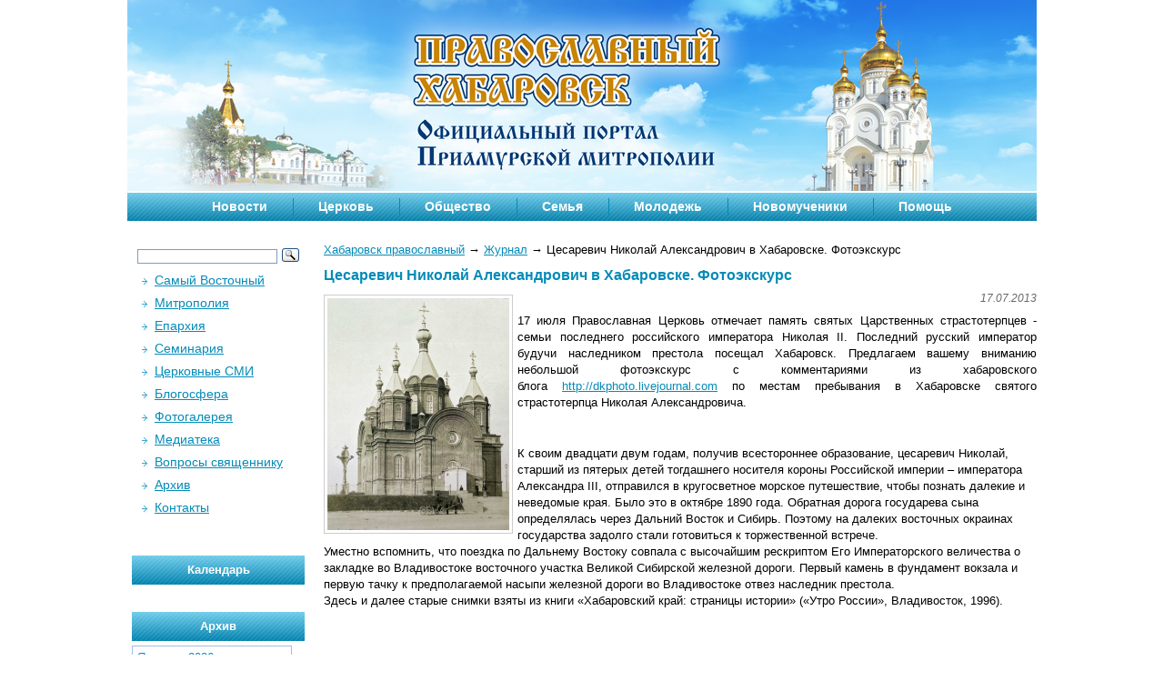

--- FILE ---
content_type: text/html; charset=UTF-8
request_url: http://pravkhabarovsk.ru/blog/tsesarevich-nikolajj-aleksandrovich-v-khabarovske-fotoekskurs/
body_size: 16907
content:
<!--
-->
<!DOCTYPE html PUBLIC "-//W3C//DTD XHTML 1.0 Strict//EN" "http://www.w3.org/TR/xhtml1/DTD/xhtml1-strict.dtd">
<html xmlns="http://www.w3.org/1999/xhtml" xml:lang="ru" lang="ru">
<head>
	<title>Хабаровск Православный | Цесаревич Николай Александрович в Хабаровске. Фотоэкскурс</title>
	<meta property="og:image" content="http://pravostok.ru/upload/information_system_1/3/1/9/item_31960/small_information_items_31960.jpg" /><link rel="image_src" href="http://pravostok.ru/upload/information_system_1/3/1/9/item_31960/small_information_items_31960.jpg" /><meta property="og:description" content="17 июля Православная Церковь отмечает память святых Царственных страстотерпцев - семьи последнего российского императора Николая II. Последний русский император будучи наследником престола посещал Хабаровск. Предлагаем вашему вниманию небольшой фотоэкскурс по местам пребывания в Хабаровске святого страстотерпца Николая Александровича." /><meta name="description" content="17 июля Православная Церковь отмечает память святых Царственных страстотерпцев - семьи последнего российского императора Николая II. Последний русский император будучи наследником престола посещал Хабаровск. Предлагаем вашему вниманию небольшой фотоэкскурс по местам пребывания в Хабаровске святого страстотерпца Николая Александровича."></meta>	<meta name="keywords" content="Журнал: Цесаревич Николай Александрович в Хабаровске. Фотоэкскурс"></meta>
	<meta content="text/html; charset=UTF-8" http-equiv="Content-Type"></meta>
	<link rel="alternate" type="application/rss+xml" title="RSS Feed" href="/blog/rss/" />

	<link rel="stylesheet" href="/tem/css/style.css" type="text/css" /><!--  media="screen, projection" -->
	<script type="text/javascript" src="//vk.com/js/api/openapi.js?105"></script>

	
	
<script type="text/javascript">
  VK.init({apiId: 2936953, onlyWidgets: true});
</script>
</head>

<body>


<div id="wrapper">

	<div id="header">
		
		<div id="top_menu">
        <ul>
	<li class="first">
		<a href="/blog/tag/news/" title="Новости">Новости</a>
		<ul>
			<li class="first"><a href="/blog/tag/announcements/" title="Анонсы">Анонсы</a></li>
			<li><a href="/blog/tag/patriarch/" title="Патриарх">Патриарх</a></li>
			<li><a href="/blog/tag/holy-synod/" title="Священный Синод">Священный Синод</a></li>
			<li><a href="/blog/tag/inter-council-presence/" title="Межсоборное присутствие">Межсоборное присутствие</a></li>
			<li><a href="/blog/tag/archdiocese/" title="Митрополия">Митрополия</a></li>
			<li><a href="/blog/tag/metropolitan/" title="Митрополит">Митрополит</a></li>
			<li><a href="/blog/tag/khabarovskaya-eparchia/" title="Хабаровская епархия">Хабаровская епархия</a></li>
			<li><a href="/blog/tag/amur-eparchia/" title="Амурская епархия">Амурская епархия</a></li>
			<li><a href="/blog/tag/nikolaevsk-vikarianstvo/" title="Николаевское викариатство">Николаевское викариатство</a></li>
			<li><a href="/blog/tag/comments/" title="Комментарии">Комментарии</a></li>
		</ul>
	</li>
	<li>
		<a href="/blog/tag/church/" title="Церковь">Церковь</a>
		<ul>
			<li class="first"><a href="/blog/tag/gospel/" title="Над Евангелием">Над Евангелием</a></li>
			<li><a href="/blog/tag/theology/" title="Богословие">Богословие</a></li>
			<li><a href="/blog/tag/history/" title="Церковная история">Церковная история</a></li>
			<li><a href="/blog/tag/mission/" title="Миссия">Миссия</a></li>
			<li><a href="/blog/tag/kateheo/" title="Миссия">Катехизация</a></li>
			<li><a href="/blog/tag/holy/" title="Святыни">Святыни</a></li>
			<li><a href="/blog/tag/inter-council-presence/" title="Межсоборное присутствие">Межсоборное присутствие</a></li>
		</ul>
	</li>
	<li>
		<a href="/blog/tag/society/" title="Общество">Общество</a>
		<ul>
			<li class="first"><a href="/blog/tag/media/" title="СМИ">СМИ и Интернет</a></li>
			<li><a href="/blog/tag/modern/" title="Современная жизнь">Современная жизнь</a></li>
			<li><a href="/blog/tag/education/" title="Образование">Образование</a></li>
			<li><a href="/blog/tag/psychology/" title="Психология">Психология</a></li>
			<li><a href="/blog/tag/patriotism/" title="Патриотизм">Патриотизм</a></li>
<li><a href="/blog/tag/army/" title="Армия">Армия</a></li>
			<li><a href="/blog/tag/law-and-order/" title="Правопорядок">Правопорядок</a></li>
			<li><a href="/blog/tag/sport/" title="Спорт">Спорт</a></li>
			<li><a href="/blog/tag/culture/" title="Культура">Культура</a></li>
			<li><a href="/blog/tag/religions-and-faiths/" title="Религии и конфессии">Религии и конфессии</a></li>
		</ul>
	</li>
	<li>
		<a href="/blog/tag/family/" title="Семья">Семья</a>
		<ul>
			<li class="first"><a href="/blog/tag/before-marriage/" title="До брака">До брака</a></li>
			<li><a href="/blog/tag/newlyweds/" title="Молодожены">Молодожены</a></li>
			<li><a href="/blog/tag/pregnancy-and-childbirth/" title="Беременность и роды">Беременность и роды</a></li>
			<li><a href="/blog/tag/bringing-up-children/" title="Воспитание детей">Воспитание детей</a></li>
			<li><a href="/blog/tag/abortion-and-demography/" title="Аборты и демография">Аборты и демография</a></li>
		</ul>
	</li>
	<li>
		<a href="/blog/tag/junior/" title="Молодежь">Молодежь</a>
		<ul>
			<li class="first"><a href="/blog/tag/awkward-age/" title="Переходный возраст">Переходный возраст</a></li>
			<li><a href="/blog/tag/subcultures/" title="Субкультуры">Субкультуры</a></li>
			<li><a href="/blog/tag/students/" title="Студенчество">Студенчество</a></li>
		</ul>
	</li>
	<li>
		<a href="/eparchy/saints/newmartyr/" title="Новомученики земли Хабаровской">Новомученики</a>
		<!--<a href="/blog/tag/individual/" title="Человек">Человек</a>
		<ul>
			<li class="first"><a href="/blog/tag/faith/" title="Вера">Вера</a></li>
			<li><a href="/blog/tag/grief-and-illness/" title="Скорби и болезни">Скорби и болезни</a></li>
			<li><a href="/blog/tag/memory/" title="Память">Память</a></li>
			<li><a href="/blog/tag/heroes/" title="Герои веры">Герои веры</a></li>
		</ul>-->
	</li>
	<li>
		<a href="/blog/tag/help/" title="Помощь">Помощь</a>
		<ul>
			<li class="first"><a href="/blog/tag/miloserdie/" title="Милосердие">Милосердие</a></li>
			<li><a href="/blog/tag/for-missia/" title="Миссионеру">Миссионеру</a></li>
			<li><a href="/blog/tag/for-kateheo/" title="Катехизатору">Катехизатору</a></li>
			<li><a href="/blog/tag/projects/" title="Наши проекты">Наши проекты</a></li>
		</ul>
	</li>
</ul>
		</div>       
	</div><!-- #header-->

	<div id="middle">
		<div id="container">
			<div id="content" style="width:auto;">

            	<!-- Центральный блок -->
<div class="patch">
	<a href="/">Хабаровск православный</a>
<span class="path_arrow">→</span>
<a href="/blog/">Журнал</a>
<span class="path_arrow">→</span>
Цесаревич Николай Александрович в Хабаровске. Фотоэкскурс</div>
	<SCRIPT xmlns:php="http://php.net/xsl"><!--
					
					// массив для хранения регулярных выражений для проверки полей
					fieldType = new Array();
					fieldType['minlen'] = 3;
					fieldType['maxlen'] = 55;
					fieldType['reg'] = '^([a-z0-9_]|\\-|\\.)+@(([a-z0-9_]|\\-)+\\.)+[a-z]{2,}\$';
					
				--></SCRIPT>
<h1 xmlns:php="http://php.net/xsl">Цесаревич Николай Александрович в Хабаровске. Фотоэкскурс</h1>
<a href="/upload/information_system_1/3/1/9/item_31960/information_items_31960.jpg" target="_blank"><img align="left" src="/upload/information_system_1/3/1/9/item_31960/small_information_items_31960.jpg" class="img_border" /></a>
<p xmlns:php="http://php.net/xsl" class="date">17.07.2013</p>
<p style="text-align: justify;">17 июля Православная Церковь отмечает память святых Царственных страстотерпцев - семьи последнего российского императора Николая II. Последний русский император будучи наследником престола посещал Хабаровск. Предлагаем вашему вниманию небольшой фотоэкскурс с комментариями из хабаровского блога <a href="http://dkphoto.livejournal.com">http://dkphoto.livejournal.com</a> по местам пребывания в Хабаровске святого страстотерпца Николая Александровича.</p>
<p style="text-align: justify;"><img src="http://pics.livejournal.com/dkphoto/pic/0054xd9q.jpg" alt="" /></p>
<span>К своим двадцати двум годам, получив всестороннее образование, цесаревич Николай, старший из пятерых детей тогдашнего носителя короны Российской империи – императора Александра III, отправился в кругосветное морское путешествие, чтобы познать далекие и неведомые края. Было это в октябре 1890 года. Обратная дорога государева сына определялась через Дальний Восток и Сибирь. Поэтому на далеких восточных окраинах государства задолго стали готовиться к торжественной встрече. </span><br /><span>Уместно вспомнить, что поездка по Дальнему Востоку совпала с высочайшим рескриптом Его Императорского величества о закладке во Владивостоке восточного участка Великой Сибирской железной дороги. Первый камень в фундамент вокзала и первую тачку к предполагаемой насыпи железной дороги во Владивостоке отвез наследник престола. </span><br /><span>Здесь и далее старые снимки взяты из книги «Хабаровский край: страницы истории» («Утро России», Владивосток, 1996). </span><br /><img alt="" /><br /><br />
<p style="text-align: justify;"><img src="http://pics.livejournal.com/dkphoto/pic/0054ypc9.jpg" alt="" /></p>
<span>Свое путешествие до Хабаровска Николай Александрович продолжил по Уссури на пароходе «Вестник» с развивающимся штандартом наследника цесаревича. </span><br /><span>Речная пристань и вся набережная Амура в праздничном убранстве встречала высокого гостя. Здесь собрались все именитые люди города. </span><br />
<p style="text-align: justify;"><img src="http://pics.livejournal.com/dkphoto/pic/0054zyyf.jpg" alt="" /></p>
<span>А вот почти тот же участок набережной, легко узнаваемый по памятнику на Амурском утесе, уже в наши дни. В конце XIX века, как и сейчас, речная пристань располагалась около устья речки Плюснинки. Правда, со второй половины прошлого столетия ее упрятали в трубы, над которыми разбили Уссурийский бульвар. Век назад на этом месте приставали и грузовые суда, сейчас же это прерогатива исключительно пассажирских теплоходов. </span><br />
<p style="text-align: justify;"><img src="http://pics.livejournal.com/dkphoto/pic/005507z3.jpg" alt="" /></p>
<span>Дом-терраса, если верить книге, специально выстроенный у пристани для встречи наследника престола. </span><br />
<p style="text-align: justify;"><img src="http://pics.livejournal.com/dkphoto/pic/00553t2s.jpg" alt="" /></p>
<span>Встреча цесаревича. Цепочка сопок Хехцира вполне узнаваема.</span><br />
<p style="text-align: justify;"><img src="http://pics.livejournal.com/dkphoto/pic/00551rag.jpg" alt="" /></p>
<span>По специальному проезду через богато украшенную триумфальную арку, устроенную на вершине улицы Алексеевской (сейчас она носит имя Шевченко), будущий император въехал в праздничный Хабаровск (здесь изображена вторая арка, стоявшая у дома генерал-губернатора). </span><br /><span>В некоторых источниках эту арку называют триумфальными воротами.</span><br />
<p style="text-align: justify;"><img src="http://pics.livejournal.com/dkphoto/pic/0055299h.jpg" alt="" /></p>
<span>На фотографии фигурирует не дошедший до наших дней магазин В.Ф. Плюснина, в честь выдающегося события украшенный гирляндами и флагами. </span><br /><span>Великого князя встречали хлебом-солью, восторженными криками «Ура!», дорогу устилали цветами. Во время следования экипажей звонили колокола Успенского собора и Иннокентьевской церкви. Город был богато расцвечен. Вечером сияла иллюминация. </span><br />
<p style="text-align: justify;"><img src="http://pics.livejournal.com/dkphoto/pic/00554se9.jpg" alt="" /></p>
<span>Горожане встречают цесаревича. </span><br /><span>Насколько можно судить, здесь изображена северо-западная часть Соборной площади (ныне большая ее часть называется Комсомольской) и часть Алексеевской улицы между Средней горой (сейчас улица Муравьева-Амурского) и речкой Чардымовкой (ныне Амурский бульвар). Тут же вновь можно видеть вторую триумфальную арку. Она, судя по всему, просуществовала недолго. </span><br />
<p style="text-align: justify;"><img src="http://pics.livejournal.com/dkphoto/pic/00555swx.jpg" alt="" /></p>
<span>Вторая арка стояла примерно здесь: в районе перекрестка современной улицы Шевченко и переулка Дьяченко. </span><br />
<p style="text-align: justify;"><img src="http://pics.livejournal.com/dkphoto/pic/005567r0.jpg" alt="" /></p>
<span>А будущий последний император шел приблизительно там же, где и эта девушка в XXI веке.</span><br />
<p style="text-align: justify;"><img src="http://pics.livejournal.com/dkphoto/pic/005572h9.jpg" alt="" /></p>
<span>Также цесаревич присутствовал на параде гарнизона, побывал в артиллерийских мастерских. Здесь запечатлено прохождение войск церемониальным маршем по Соборной площади. Тут же можно видеть первую триумфальную арку, простоявшую около четверти века. </span><br />
<p style="text-align: justify;"><img src="http://pics.livejournal.com/dkphoto/pic/0055863a.jpg" alt="" /></p>
<span>Начало улицы Шевченко. Первая триумфальная арка (со стороны пристани) стояла как раз наверху – там, где улица выходит на Комсомольскую площадь, около увенчанного башенкой здания Амурского речного пароходства. </span><br />
<p style="text-align: justify;"><img src="http://pics.livejournal.com/dkphoto/pic/00559f57.jpg" alt="" /></p>
<span>Прибытие наследника престола в городское училище. </span><br /><span>Как говорят документы, всюду проявлялись забота, теплота и надежда по отношению к сыну российского императора. Преподносили подарки. Великий князь участвовал в благотворительных акциях, жертвовал деньги на просвещение и культуру. За верную службу Отечеству награждал своих подданных золотыми и серебряными медалями, дорогими часами, портсигарами, оружием. </span><br /><span>При знакомстве с городом цесаревич Николай вскользь заметил, что для оживления умственной жизни в Хабаровске следовало бы открыть публичную библиотеку. А летом 1894 года в город пришли 453 книги из домашней библиотеки Его Императорского высочества. Газеты раструбили о благородном поступке августейшего лица. Начало было подхвачено, и на Амур потоком начали поступать книги со всей России. В конце 1894 года открылась Николаевская публичная библиотека. </span><br />
<p style="text-align: justify;"><img src="http://pics.livejournal.com/dkphoto/pic/0055af5p.jpg" alt="" /></p>
<span>Присутствовал будущий император и на торжественном открытии памятника графу Н.Н. Муравьеву-Амурскому, состоявшемся 30 мая 1891 года. </span><br />
<p style="text-align: justify;"><img src="http://pics.livejournal.com/dkphoto/pic/0055b9xp.jpg" alt="" /></p>
<span>Это же место в наши дни. Вероятно, с вершины утеса, находящейся в левой части снимка, Николай Александрович и любовался могучим Амуром, о чем скрупулезно сообщают хроники его визита в Хабаровск.</span><br /><span>Стоит обратить внимание на то, что в XIX столетии основание монумента окружали полевые орудия на лафетах, а сейчас стволы дулами вниз наполовину погружены в землю.</span><br />
<p style="text-align: justify;"><img src="http://pics.livejournal.com/dkphoto/pic/0055c3z2.jpg" alt="" /></p>
<span>Храм Успения Пресвятой Богородицы. Построен он был на Соборной площади в 1886 году. В 1891 году в честь посещения города цесаревичем Николаем к собору был пристроен придел во имя Николая Чудотворца. Кстати, в 1893 году в храме похоронили первого генерал-губернатора Приамурского края А.Н. Корфа. </span><br />
<p style="text-align: justify;"><img src="http://pics.livejournal.com/dkphoto/pic/0055d1aw.jpg" alt="" /></p>
<span>Советские власти не потерпели собор в центре города, и он был разрушен. Но в 2002 году примерно на том же месте возвели новый храм. Хотя преемственность в целом ряде деталей проглядывается, стилистически храмы XIX и XXI столетий являются совершенно разными сооружениями. </span><br />
<p style="text-align: justify;"><img src="http://pics.livejournal.com/dkphoto/pic/0055e9gz.jpg" alt="" /></p>
<span>Здесь можно видеть как триумфальные ворота со стороны пристани, так и старый Успенский собор. Улица в центральной части снимка, это, конечно, Муравьева-Амурского, у кромки спуска к Амуру ее пересекает Алексеевская. Судя по каменному строительству на углу улицы Романовской (ныне Тургенева) и опорам линий электропередачи, фотография была сделана около 1899 года, то есть спустя почти десятилетие после описываемых событий. Пройдет еще три года, и эта часть города преобразится – по обе стороны главной улицы Хабаровска станут расти парадные здания из красного кирпича в стиле русского модерна. </span><br /><span>Снимок, сделан с каланчи полицейской части, когда-то находившейся на месте современного здания управления ДВЖД.</span><br />
<p style="text-align: justify;"><img src="http://pics.livejournal.com/dkphoto/pic/0055fh1e.jpg" alt="" /></p>
<span>Вот они, а на заднем плане можно видеть купола нового Успенского собора. </span><br />
<p style="text-align: justify;"><img src="http://pics.livejournal.com/dkphoto/pic/0055gx42.jpg" alt="" /></p>
<p style="text-align: justify;">Обложка книги «На восток. Путешествие наследника цесаревича», вышедшей в Лейпциге в 1894 году.</p>
<br xmlns:php="http://php.net/xsl" />
<p><img src="/hostcmsfiles/images/tags.gif" align="left" style="margin: 0px 5px -2px 0px" /><a xmlns:php="http://php.net/xsl" href="/blog/tag/history/" class="tag">История</a>, <a xmlns:php="http://php.net/xsl" href="/blog/tag/%D0%A1%D0%B2%D1%8F%D1%82%D1%8B%D0%B5/" class="tag">Святые</a></p>
<div xmlns:php="http://php.net/xsl" style="clear:both"></div>
<div xmlns:php="http://php.net/xsl" class="socialize"><br /><input class="button" type="submit" value="Печать" onclick="print_this()" /><script>
				function print_this(){
				window.print() ;
				}
			</script><br clear="all" /><label style="color: #333333;display:block;">Код для вставки в блоги<br /><textarea onClick="$(this).select();" style="border: 1px solid #EEEEEE;color: #333333;padding: 5px;width: 340px; height:12px;" name="dd_blog" type="text" value=""><div style="border:1px solid #ccc; padding:12px 15px;background-color:#fff; font-family:Verdana, sans-serif;"><table style="border-width:0px;" cellspacing="0" cellpadding="0"><tr><td></td><td><div style="text-align:right"><img src="http://pravostok.ru/tem/images/pravostok_lg.jpg" /></div></td></tr><tr><td valign="top"><a href="http://pravkhabarovsk.ru/blog/tsesarevich-nikolajj-aleksandrovich-v-khabarovske-fotoekskurs/" target="_blank"><img align="left" src="http://pravkhabarovsk.ru/upload/information_system_1/3/1/9/item_31960/small_information_items_31960.jpg" style="border: 1px solid #CCCCCC;margin: 0px 5px 5px 0;padding: 3px;float:left; width:150px;" /></a></td><td><a target="_blank" href="http://pravkhabarovsk.ru/blog/tsesarevich-nikolajj-aleksandrovich-v-khabarovske-fotoekskurs/" style="color: #048BB8;font-size: 16px;font-weight: bold;padding:0px 0 10px 0;display:block;">Цесаревич Николай Александрович в Хабаровске. Фотоэкскурс</a>17 июля Православная Церковь отмечает память святых Царственных страстотерпцев - семьи последнего российского императора Николая II. Последний русский император будучи наследником престола посещал Хабаровск. Предлагаем вашему вниманию небольшой фотоэкскурс по местам пребывания в Хабаровске святого страстотерпца Николая Александровича.</td></tr></table></div></textarea></label></div>
<div xmlns:php="http://php.net/xsl" class="related-posts"><h3>Смотрите также:</h3><p><a href='http://pravkhabarovsk.ru/blog/sestrichestvo-miloserdija-litsa-iz-proshlogo/'>Сестричество милосердия: лица из прошлого </a></p><p><a href='http://pravkhabarovsk.ru/blog/v-gosarkhiv-kraja-peredany-fotografii-rekonstruktsii-odnogo-iz-starejjshikh-khramov-goroda/'>В госархив края переданы фотографии реконструкции одного из старейших храмов города</a></p><p><a href='http://pravkhabarovsk.ru/blog/demon-sovremennosti-samoubijjstvo-lukavo-soblaznjaet-vo-vse-vremena/'>«Демон современности» - самоубийство лукаво соблазняет во все времена</a></p><p><a href='http://pravkhabarovsk.ru/blog/stranitsy-istorii-innokentevskoe-gorodskoe-zhenskoe-uchilishhe/'>Страницы истории: Иннокентьевское городское женское училище</a></p><p><a href='http://pravkhabarovsk.ru/blog/domovye-tserkvi-starogo-khabarovska-svjato-nikolskaja-domovaja-tserkov-v-realnom-uchilishhe/'>Домовые церкви старого Хабаровска: Свято-Никольская домовая церковь в реальном училище</a></p><br /><br /></div>				<!-- .galleries-->
				            	    
			</div><!-- #content-->
			<!-- .galleries-->

		</div><!-- #container-->
<noindex>
		<div class="sidebar" id="sideLeft">
<!--			<form id="search_form" method="get" action="/search/">
        				<input class="input_search" type="text" value="Поиск по сайту..." onfocus="if (this.value == 'Поиск по сайту...') this.value = ''" onblur="if (this.value == '') this.value = 'Поиск по сайту...'" name="text">
			<input class="input_submit" type="submit">
		</form>
-->
<div class="ya-site-form ya-site-form_inited_no" data-bem="{&quot;action&quot;:&quot;http://pravkhabarovsk.ru/search/&quot;,&quot;arrow&quot;:false,&quot;bg&quot;:&quot;transparent&quot;,&quot;fontsize&quot;:12,&quot;fg&quot;:&quot;#000000&quot;,&quot;language&quot;:&quot;ru&quot;,&quot;logo&quot;:&quot;rb&quot;,&quot;publicname&quot;:&quot;Поиск по PravKhabarovsk.ru&quot;,&quot;suggest&quot;:false,&quot;target&quot;:&quot;_self&quot;,&quot;tld&quot;:&quot;ru&quot;,&quot;type&quot;:3,&quot;usebigdictionary&quot;:false,&quot;searchid&quot;:2345993,&quot;input_fg&quot;:&quot;#000000&quot;,&quot;input_bg&quot;:&quot;#ffffff&quot;,&quot;input_fontStyle&quot;:&quot;normal&quot;,&quot;input_fontWeight&quot;:&quot;normal&quot;,&quot;input_placeholder&quot;:&quot;&quot;,&quot;input_placeholderColor&quot;:&quot;#000000&quot;,&quot;input_borderColor&quot;:&quot;#7f9db9&quot;}"><form action="https://yandex.ru/search/site/" method="get" target="_self" accept-charset="utf-8"><input type="hidden" name="searchid" value="2345993"/><input type="hidden" name="l10n" value="ru"/><input type="hidden" name="reqenc" value=""/><input type="search" name="text" value=""/><input type="submit" value="Найти"/></form></div><style type="text/css">.ya-page_js_yes .ya-site-form_inited_no { display: none; }</style><script type="text/javascript">(function(w,d,c){var s=d.createElement('script'),h=d.getElementsByTagName('script')[0],e=d.documentElement;if((' '+e.className+' ').indexOf(' ya-page_js_yes ')===-1){e.className+=' ya-page_js_yes';}s.type='text/javascript';s.async=true;s.charset='utf-8';s.src=(d.location.protocol==='https:'?'https:':'http:')+'//site.yandex.net/v2.0/js/all.js';h.parentNode.insertBefore(s,h);(w[c]||(w[c]=[])).push(function(){Ya.Site.Form.init()})})(window,document,'yandex_site_callbacks');</script> 

			<div id="left_menu">
             <div id="left_menu">
	 <ul>
		 <li><a href="/" title="Самый Восточный">Самый Восточный</a></li>
		 <li><a href="/mitropolija/" title="Митрополия">Митрополия</a> </li>
		 <li><a href="/eparchy/" title="Епархия" onclick = "return expand('ul-eparchy');">Епархия</a> 
			 <ul style="display:none;" id="ul-eparchy" >
				 <li><a href="/eparchy/arkhierejj/" title="Архипастыри">Архипастыри</a></li>
				 <!--<li><a href="/eparchy/pastors/" title="Пастыри">Пастыри</a></li> -->
				 <li><a href="/eparchy/parishes/" title="Обители и Приходы">Обители и Приходы</a></li>
				 <li><a href="/eparchy/map/" title="Карта приходов">Карта приходов</a></li>
				 <li><a href="/eparchy/departments/" title="Отделы и учреждения">Отделы и учреждения</a></li>
				 <li><a href="/eparchy/saints/" title="Святые">Святые и подвижники</a></li>
				 <li><a href="/eparchy/saints/newmartyr/" title="Святые">Новомученики</a></li>
				 <li><a href="/eparchy/saints/postradavshie/" title="Святые">Пострадавшие за Христа</a></li>
				 <li><a href="/eparchy/saints/kanonizatsia/" title="Святые">Комиссия по канонизации</a></li>
				 <li><a href="/eparchy/shrine/" title="Святыни">Святыни</a></li>
				<li><a href="/eparchy/docs/" title="Документы">Документы</a></li>
				<!-- <li><a href="/eparchy/history/" title="История">История</a></li>-->
			 </ul>
		 </li>
                 <li><a href="http://dvseminary.ru/" title="Семинария">Семинария</a> </li>
		 <li><a href="/tserkovnye-smi/" title="Церковные СМИ" onclick = "return expand('ul-smi');">Церковные СМИ</a>
			<ul style="display:none;" id="ul-smi">
				<li><a href="/tserkovnye-smi/gazeta-obraz-i-podobie/" title="Газета «Образ и подобие»">Газета «Образ и подобие»</a></li>
				<li><a href="/tserkovnye-smi/tv-i-radio/" title="ТВ и радио">ТВ и радио</a></li>
			</ul>
		</li>
		<li><a href="http://blogs.pravostok.ru/" title="Блогосфера">Блогосфера</a></li>
		<li><a href="/photogallery/" title="Фотогалерея">Фотогалерея</a></li>
		<li><a href="/mediateka/" title="Медиатека" onclick = "return expand('ul-media');">Медиатека</a>
			<ul style="display:none;" id="ul-media">
				<li><a href="/mediateka/983/" title="Патриархия.Ру">Патриархия.Ру</a></li>
				<li><a href="/mediateka/165/" title="Телестудия Митрополии">Телестудия Митрополии</a></li>
				<li><a href="/mediateka/87/" title="Проповеди">Проповеди</a></li>
				<li><a href="/mediateka/88/" title="Благовест">Благовест</a></li>
				<li><a href="/mediateka/89/" title="Неделя">Неделя</a></li>
				<li><a href="/mediateka/90/" title="Семинария">Семинария</a></li>
				<li><a href="/mediateka/1496/" title="Лекции">Лекции</a></li>
				<li><a href="/mediateka/91/" title="Светские СМИ">Светские СМИ</a></li>
			</ul>	
		</li>
		<li><a href="/questions/" title="Вопросы">Вопросы священнику</a></li>
		<li><a href="/calendar/" title="Архив">Архив</a></li>
		<li><a href="/contact/" title="Контакты">Контакты</a></li>
	</ul>				
</div>
				
			</div>
            
            <div id="date_left" class="site_h_left">
                <h1>Календарь</h1>
        		<div class="item">
                   	                </div>
        	</div>
            
	<div class="site_h_left"> 
	<h1><a href="/calendar">Архив</a></h1>
	<div class="wcalendar"><div class="wcalendar-area"><div class="monthdays-nofloat"><table class="monthtable"><tr><td colspan=7><a class="mmonthname" href="/calendar/2026/1/" title="">Январь</a> - <a class="monthyear" href="/calendar/2026/" title="">2026</a></td></tr><tr><td>пн</td><td>вт</td><td>ср</td><td>чт</td><td>пт</td><td>сб</td><td class="wd7">вс</td></tr><tr><td></td><td></td><td></td><td><a href="/calendar/2026/1/1/" class="weekday wd4" title="">1</a></td><td><a href="/calendar/2026/1/2/" class="weekday wd5" title="">2</a></td><td><a href="/calendar/2026/1/3/" class="weekday wd6" title="">3</a></td><td><a href="/calendar/2026/1/4/" class="weekday wd7" title="">4</a></td></tr><tr><td><a href="/calendar/2026/1/5/" class="weekday wd1" title="">5</a></td><td><a href="/calendar/2026/1/6/" class="weekday wd2" title="">6</a></td><td><a href="/calendar/2026/1/7/" class="weekday wd3 holyday" title="Рождество Христово">7</a></td><td><a href="/calendar/2026/1/8/" class="weekday wd4" title="">8</a></td><td><a href="/calendar/2026/1/9/" class="weekday wd5" title="">9</a></td><td><span class="weekday wd6" title="">10</span></td><td><span class="weekday wd7" title="">11</span></td></tr><tr><td><span class="weekday wd1" title="">12</span></td><td><span class="weekday wd2" title="">13</span></td><td><span class="weekday wd3" title="">14</span></td><td><span class="weekday wd4" title="">15</span></td><td><span class="weekday wd5" title="">16</span></td><td><span class="weekday wd6" title="">17</span></td><td><span class="weekday wd7" title="">18</span></td></tr><tr><td><span class="weekday wd1 holyday" title="Крещение Господне">19</span></td><td><span class="weekday wd2" title="">20</span></td><td><span class="weekday wd3" title="">21</span></td><td><span class="weekday wd4" title="">22</span></td><td><span class="weekday wd5" title="">23</span></td><td><span class="weekday wd6" title="">24</span></td><td><span class="weekday wd7" title="">25</span></td></tr><tr><td><span class="weekday wd1" title="">26</span></td><td><span class="weekday wd2" title="">27</span></td><td><span class="weekday wd3" title="">28</span></td><td><span class="weekday wd4" title="">29</span></td><td><span class="weekday wd5" title="">30</span></td><td><span class="weekday wd6" title="">31</span></td></tr></table></div></div><form id='calendar' action='/calendar/' method='post'><select name="year"><option value="2006">2006</option><option value="2007">2007</option><option value="2008">2008</option><option value="2009">2009</option><option value="2010">2010</option><option value="2011">2011</option><option value="2012">2012</option><option value="2013">2013</option><option value="2014">2014</option><option value="2015">2015</option><option value="2016">2016</option><option value="2017">2017</option><option value="2018">2018</option><option value="2019">2019</option><option value="2020">2020</option><option value="2021">2021</option><option value="2022">2022</option><option value="2023">2023</option><option value="2024">2024</option><option value="2025">2025</option><option value="2026" selected>2026</option></select><select name="month"><option value="1" selected>Январь</option><option value="2">Февраль</option><option value="3">Март</option><option value="4">Апрель</option><option value="5">Май</option><option value="6">Июнь</option><option value="7">Июль</option><option value="8">Август</option><option value="9">Сентябрь</option><option value="10">Октябрь</option><option value="11">Ноябрь</option><option value="12">Декабрь</option></select><input type="hidden" name="mcalendar" value="1" \><button type="submit">&gt;</button></form></div>	</div>
	
			
			<div style="text-align: center;">
					 </div>
		
			
			           <div class="site_h_left">
            	<h1><a href="http://blogs.pravostok.ru/" target="_blank">Последние темы блогов</a></h1>
                <div class="item_teimos"><a href="http://blogs.pravostok.ru/palomnik/2025/12/18/zimnie-ekskursii-dlya-palomnikov/" target="_blank" title="28 декабря – Биробиджанская епархия  3 января – епархиальный Крестный ход                                                        к часовне Виктора-воина. Внимание ! закрываем список 25 декабря !  4-8.01 – Рождество в Приморье. 10 января – вечерняя экскурсия по храмам города «Рождественский вертеп»    18 января – Крещенский сочельник в женском Петропавловском монастыре.  25 января – «Татьянин [&amp;#8230;]"><span>Зимние экскурсии для паломников</span> <small>palomnik</small></a></div>
<div class="item_teimos"><a href="http://blogs.pravostok.ru/palomnik/2025/12/18/idet-zapis-v-poezdki-po-rossii-na-2026-god/" target="_blank" title="Идет запись    в поездки по России : 29.05-11.06 – Псков -Печоры 03- 10.09 – Оптина Пустынь 22-29.09 – Екатеринбург 7-15.10  &amp;#8211; Троице-Сергиева Лавра -Дивеево уже берем жд билеты в Приморье на Рождество с 5 по 8 января &amp;#8211; https://palomnikkhv.livejournal.com/33510.html?utm_source=3userpost И набираем группу в Шанхай с 8 по 16 февраля &amp;#8211; &amp;#8220;От Марко Поло до Иоанна Шанхайского&amp;#8221; [&amp;#8230;]"><span>Идет запись в поездки по России на 2026 год.</span> <small>palomnik</small></a></div>
<div class="item_teimos"><a href="http://blogs.pravostok.ru/palomnik/2025/12/18/zimnij-krestnyj-hod-sostoitsya/" target="_blank" title="3 января 2026 года по благословению митрополита Хабаровского и Приамурского Артемия и при поддержке Пограничного управления из села Казакевичево будет совершен ПЕШИЙ Крестный ход на Большой Уссурийский остров по реке Уссури к часовне мученика воина Виктора. Начало молебна и Крестного хода в 11:00. Для желающих присоединиться к молитвенному шествию в 10:00 будет организован выезд автобуса [&amp;#8230;]"><span>Зимний Крестный ход состоится !</span> <small>palomnik</small></a></div>
<div class="item_teimos"><a href="http://blogs.pravostok.ru/palomnik/2025/10/20/prestolnyj-prazdnik-u-arhangela-mihaila/" target="_blank" title="Дорогие друзья ! Приглашаем совершить поездку на престольный праздник в Петропавловский монастырь ! Выезд в 7.30 от площади Славы. Запись обязательна ! Справки по телефону &amp;#8211; 89145440241"><span>Престольный праздник у Архангела Михаила</span> <small>palomnik</small></a></div>
<div class="item_teimos"><a href="http://blogs.pravostok.ru/palomnik/2025/10/01/zolotoj-oktyabr-v-petropavlovke/" target="_blank" title="Заключительная осенне-сезонная экскурсия в Петропавловский женский монастырь от паломнического центра состоится 4 октября 2025 года. Выезд от площади Славы &amp;#8211; остановка напротив Спасо-Преображенского собора &amp;#8211; в 12.00. Вернемся около 16-17 часов вечера. Ждем всех, кто не успел и не добрался до нас в теплые деньки и торжественно выезжаем любоваться золотой осенью в Хабаровском крае. Следующая [&amp;#8230;]"><span>Золотой октябрь в Петропавловке.</span> <small>palomnik</small></a></div>
<div class="item_teimos"><a href="http://blogs.pravostok.ru/palomnik/2025/06/19/prestolnyj-prazdnik-petropavlovlovskogo-monastyrya/" target="_blank" title="Приглашаем посетить летний престольный праздник нашего женского монастыря, носящего имя двух первоверховных апостолов Петра и Павла ! Выезд с площади Славы в 7.30 в субботу, 12 июля 2025 года. Запись обязательна по телефону 8 914 544 0241"><span>Престольный праздник Петропавловловского монастыря</span> <small>palomnik</small></a></div>
<div class="item_teimos"><a href="http://blogs.pravostok.ru/palomnik/2025/06/18/solovki-v-sentyabre-4-mesta/" target="_blank" title="Добираем паломников в группу от Хабаровска на Соловецкие острова ! Вылет 10 сентября &amp;#8211; самые красивые золотые осенние дни на Русском Севере, возвращаемся 22 сентября. Запись и справки по телефону 89145440241 Программа поездки : https://palomnikkhv.livejournal.com/31348.html"><span>Соловки в сентябре – 4 места !</span> <small>palomnik</small></a></div>
<div class="item_teimos"><a href="http://blogs.pravostok.ru/palomnik/2025/05/23/poezdki-v-petropavlovskij-monastyr-v-mae-i-iyune/" target="_blank" title="Поездки в Петропавловский женский монастырь в мае-июне 2025 года: 31 мая &amp;#8211; выезд в 7.30 &amp;#8211; на службу, возвращаемся примерно в 15 часов. 15 июня &amp;#8211; экскурсия &amp;#8211; выезд в 12.00 с площади Славы 28 июня &amp;#8211; в 7.30/ молебен, Литургия, в дороге рассказ об истории и жизни монастыря. Стоимость &amp;#8211; 2000 рублей. Запись и [&amp;#8230;]"><span>поездки в Петропавловский монастырь в мае и июне</span> <small>palomnik</small></a></div>
<div class="item_teimos"><a href="http://blogs.pravostok.ru/palomnik/2025/05/23/solovki-gruppa-ot-habarovska/" target="_blank" title="Организованная группа от нашего центра была последний раз на Соловецких островах в 2018 году. Попробуем собраться в 2025, юбилейном (10 лет, как на Центр официально зарегистрирован) уже есть желающие, идет запись и набор в группу, приобретаем авиабилеты. Запланированные даты с 10 по 23 сентября 2025 года. Макет программы по ссылке: https://palomnikkhv.livejournal.com/31348.html?utm_source=3userpost Справки по телефону &amp;#8211; [&amp;#8230;]"><span>Соловки – группа от Хабаровска</span> <small>palomnik</small></a></div>
<div class="item_teimos"><a href="http://blogs.pravostok.ru/palomnik/2025/02/20/petropavlovka-na-syrnoj-sedmicze/" target="_blank" title="Начало Великого Поста в этом году отметим двумя поездками в нашу единственную монашескую обитель &amp;#8211; женский Петропавловский монастырь. В Субботу 1 марта мы едем на службу : Масленичная суббота в Петропавловском монастыре. Масленичная, она же мясопустная, она же сырная. Вас ждет субботняя служба Сырной Седьмицы в Петропавловском монастыре. В дороге &amp;#8211; рассказ об истории монастыря [&amp;#8230;]"><span>Петропавловка на Сырной Седьмице</span> <small>palomnik</small></a></div>            </div> 
						
<div style="text-align: center;">
			<a href="/showbanner/?list_id=314426340&banner_id=68"><img border="0"   width=190 src="/upload/banners/banner_1565439247.jpg"></a></div>

            
            <div class="site_h_left">
            	<h1>Облако тегов</h1>
                <div class="claood">
<a href="/blog/tag/%22%D0%92%D0%B5%D1%80%D0%B0%20%D0%B8%20%D0%B4%D0%B5%D0%BB%D0%BE%22/" style="font-size: 9pt">"Вера и дело"</a>
 
<a href="/blog/tag/%22%D0%94%D1%83%D1%88%D0%B0%22/" style="font-size: 9pt">"Душа"</a>
 
<a href="/blog/tag/%22%D0%97%D0%BE%D0%BB%D0%BE%D1%82%D0%BE%D0%B9%20%D0%B2%D0%B8%D1%82%D1%8F%D0%B7%D1%8C%22/" style="font-size: 9pt">"Золотой витязь"</a>
 
<a href="/blog/tag/%22%D0%9B%D0%B0%D0%BD%D0%B4%D1%8B%D1%88%D0%B8%22/" style="font-size: 9pt">"Ландыши"</a>
 
<a href="/blog/tag/%22%D0%9E%D0%B1%D1%80%D0%B0%D0%B7%20%D0%B8%20%D0%BF%D0%BE%D0%B4%D0%BE%D0%B1%D0%B8%D0%B5%22/" style="font-size: 10pt">"Образ и подобие"</a>
 
<a href="/blog/tag/%22%D0%9F%D0%BE%D0%B4%D0%B5%D0%BB%D0%B8%D1%81%D1%8C%20%D0%A0%D0%BE%D0%B6%D0%B4%D0%B5%D1%81%D1%82%D0%B2%D0%BE%D0%BC%22/" style="font-size: 9pt">"Поделись Рождеством"</a>
 
<a href="/blog/tag/%22%D0%9F%D1%80%D0%B0%D0%B2%D0%BE%D1%81%D0%BB%D0%B0%D0%B2%D0%BD%D0%B0%D1%8F%20%D0%B8%D0%BD%D0%B8%D1%86%D0%B8%D0%B0%D1%82%D0%B8%D0%B2%D0%B0%22/" style="font-size: 9pt">"Православная инициатива"</a>
 
<a href="/blog/tag/%22%D0%A0%D0%B0%D0%B4%D0%BE%D1%81%D1%82%D1%8C%20%D0%B2%D0%B5%D1%80%D1%8B%22/" style="font-size: 9pt">"Радость веры"</a>
 
<a href="/blog/tag/%22%D0%A1%D0%B8%D0%BD%D0%B4%D1%80%D0%BE%D0%BC%20%D1%80%D0%B0%D0%B4%D0%BE%D1%81%D1%82%D0%B8%22/" style="font-size: 9pt">"Синдром радости"</a>
 
<a href="/blog/tag/%D0%90%D0%B1%D0%BE%D1%80%D0%B8%D0%B3%D0%B5%D0%BD%D1%8B/" style="font-size: 9pt">Аборигены</a>
 
<a href="/blog/tag/abortion-and-demography/" style="font-size: 10pt">Аборты и демография</a>
 
<a href="/blog/tag/%D0%90%D0%B2%D1%82%D0%BE%D0%BA%D0%B0%D1%82%D0%B0%D1%81%D1%82%D1%80%D0%BE%D1%84%D0%B0/" style="font-size: 9pt">Автокатастрофа</a>
 
<a href="/blog/tag/%D0%90%D0%BA%D1%81%D0%B8%D0%BE%D1%81/" style="font-size: 9pt">Аксиос</a>
 
<a href="/blog/tag/%D0%90%D0%BA%D1%86%D0%B8%D0%B8/" style="font-size: 9pt">Акции</a>
 
<a href="/blog/tag/%D0%90%D0%BA%D1%86%D0%B8%D1%8F/" style="font-size: 9pt">Акция</a>
 
<a href="/blog/tag/%D0%90%D0%BB%D0%BA%D0%BE%D0%B3%D0%BE%D0%BB%D0%B8%D0%B7%D0%BC/" style="font-size: 9pt">Алкоголизм</a>
 
<a href="/blog/tag/amurskaya-eparchia/" style="font-size: 9pt">Амурская епархия</a>
 
<a href="/blog/tag/%D0%90%D0%BC%D1%83%D1%80%D1%81%D0%BA%D0%BE%D0%B5%20%D0%B1%D0%BB%D0%B0%D0%B3%D0%BE%D1%87%D0%B8%D0%BD%D0%B8%D0%B5/" style="font-size: 9pt">Амурское благочиние</a>
 
<a href="/blog/tag/announcements/" style="font-size: 16pt">Анонсы</a>
 
<a href="/blog/tag/army/" style="font-size: 10pt">Армия</a>
 
<a href="/blog/tag/%D0%91%D0%B0%D1%80%D0%B8/" style="font-size: 9pt">Бари</a>
 
<a href="/blog/tag/pregnancy-and-childbirth/" style="font-size: 9pt">Беременность и роды</a>
 
<a href="/blog/tag/%D0%91%D0%BB%D0%B0%D0%B3%D0%BE%D0%B2%D0%B5%D1%81%D1%82/" style="font-size: 9pt">Благовест</a>
 
<a href="/blog/tag/%D0%91%D0%BB%D0%B0%D0%B3%D0%BE%D1%82%D0%B2%D0%BE%D1%80%D0%B8%D1%82%D0%B5%D0%BB%D1%8C%D0%BD%D0%BE%D1%81%D1%82%D1%8C/" style="font-size: 9pt">Благотворительность</a>
 
<a href="/blog/tag/theology/" style="font-size: 10pt">Богословие</a>
 
<a href="/blog/tag/%D0%91%D1%80%D0%B0%D0%BA/" style="font-size: 9pt">Брак</a>
 
<a href="/blog/tag/%D0%92%20%D0%BD%D0%B0%D1%87%D0%B0%D0%BB%D0%B5%20%D0%B1%D1%8B%D0%BB%D0%BE%20%D1%81%D0%BB%D0%BE%D0%B2%D0%BE/" style="font-size: 9pt">В начале было слово</a>
 
<a href="/blog/tag/%D0%92%D0%B5%D0%BB%D0%B8%D0%BA%D0%B8%D0%B9%20%D0%BF%D0%BE%D1%81%D1%82/" style="font-size: 9pt">Великий пост</a>
 
<a href="/blog/tag/faith/" style="font-size: 10pt">Вера</a>
 
<a href="/blog/tag/%D0%92%D0%B8%D0%BA%D0%B0%D1%80%D0%B8%D0%B0%D1%82%D1%81%D1%82%D0%B2%D0%BE/" style="font-size: 9pt">Викариатство</a>
 
<a href="#" id="all_teg">Показать все теги</a>                </div>
            </div>
			
			<div style="text-align: center;">
			</div>

            <br/>

		 
			<a href="http://soborkhv.ru/" target="_blank"><img src="/upload/jsbanners/spks.jpeg"  width="100%"  border="0" title="Спасо-Преображенский кафедральный собор" /></a> 
			<a href="http://eparhia-amur.ru/" target="_blank"><img src="/upload/jsbanners/amure.png"  width="100%"  border="0" title="Амурская епархия" /></a>
			<a href="http://nikolvikar.cerkov.ru/" target="_blank"><img src="/upload/jsbanners/nikolvikar2.jpg"  width="100%"  border="0" title="Николаевское викариатство" /></a>
			<a href="http://петропавловский-монастырь.рф/" target="_blank"><img src="/upload/jsbanners/mone.jpg"  width="100%"  border="0" title="Свято-Петропавловский Женский монастырь" /></a>
<!--			<a href="http://monaha.ru/" target="_blank"><img src="/upload/jsbanners/monaha.png"  width="100%"  border="0" title="Свято-Успенское Хабаровское архиерейское подворье" /></a> -->
			<a href="http://www.sobor-uspenia.ru/" target="_blank"><img src="/upload/jsbanners/uspenie.jpg"  width="100%"  border="0" title="Градо-Хабаровский собор Успения Божией Матери" /></a>
			<a href="http://svt-innokentiy.info/" target="_blank"><img src="/upload/jsbanners/innok.gif"  width="100%"  border="0" title="Храм святителя Иннокентия епископа Иркутского" /></a>
			<a href="http://hr-sobor.ru/" target="_blank"><img src="/upload/jsbanners/hrsobor.png"  width="100%"  border="0" title="Христорождественский собор г. Хабаровска" /></a>
			<a href="http://www.st-elizabeth.ru/" target="_blank"><img src="/upload/jsbanners/elisavet.png"  width="100%"  border="0" title="Храм святой преподобномученицы великой княгини Елисаветы" /></a>
			<a href="http://hramserafim.ru/" target="_blank"><img src="/upload/jsbanners/serafim.png"  width="100%"  border="0" title="Храм Серафима Саровского" /></a>
			<a href="http://pokrov27.info/"><img src="/upload/jsbanners/pokrov.png"  width="100%"  border="0" title="Храм Покрова Пресвятой Богородицы"/></a>
			<a href="http://nekrasovkahram.ru/"><img src="/upload/jsbanners/nekrasovka.jpeg"  width="100%"  border="0" title="Приход блаженной Ксении Петербургской поселка Некрасовка"/></a>
			<a href="http://miloserdiedv.ru/" target="_blank"><img src="/upload/jsbanners/miloserdie.jpg"  width="100%"  border="0" title="Волонтёрское движение при Отделе по церковной благотворительности и социальному служению Хабаровской епархии Русской Православной Церкви Московского Патриархата" /></a>
			<a href="http://blogs.pravostok.ru/palomnik/"><img src="/upload/jsbanners/logo-300x200.jpg" width="100%"  border="0" title="Паломнический центр" /></a>
			<a href="http://prichod.ru/"><img src="http://prichod.ru/our-banners/ban1.png"  width="100%"></a>
			<a href="http://rusclass-khv.ru/" title="Русская Классическая Школа в Хабаровске"><img src="/upload/jsbanners/rks.jpg"  width="100%"></a>

			<br/>
		 		<br />           
		<div class="site_h_left"> 
		<h1>Вконтакте</h1>

		<div style="width:190px;margin:0 auto;">
<!-- VK Widget -->
<div id="vk_groups"></div>
<script type="text/javascript">
VK.Widgets.Group("vk_groups", {mode: 0, width: "190", height: "250", color1: 'FFFFFF', color2: '2B587A', color3: '517DAC'}, 34233240);
</script>
				</div>

				<br />	
<h1>Однокласники</h1>
<div style="width:190px; height:125px;overflow:hidden;margin:0 auto; border-bottom: 1px solid #EB722E;
border-right: 1px solid #EB722E;">				
<div id="ok_group_widget"></div>
<script>
!function (d, id, did, st) {
  var js = d.createElement("script");
  js.src = "http://connect.ok.ru/connect.js";
  js.onload = js.onreadystatechange = function () {
  if (!this.readyState || this.readyState == "loaded" || this.readyState == "complete") {
    if (!this.executed) {
      this.executed = true;
      setTimeout(function () {
        OK.CONNECT.insertGroupWidget(id,did,st);
      }, 0);
    }
  }}
  d.documentElement.appendChild(js);
}(document,"ok_group_widget","52153073729732","{width:190,height:160}");
</script>
</div>				
	<br />

<h1>Telegram</h1>
	<a href="https://t.me/pravkhabarovsk" title="Наша страница в telegram"><img src="/upload/jsbanners/telegram.png"  width="100%"></a>

</div> <br/>

		</div><!-- .sidebar#sideLeft --> 




	</div><!-- #middle-->

	<div id="footer">
		<div class="block">
			<div class="block_head">Основные разделы портала</div>
			<ul class="bottom_menu">
				<li><a href="http://pravostok.ru/">Хабаровская Епархия</a></li>
				<li><a href="http://dvseminary.ru/">Хабаровская духовная семинария</a></li>
				<li><a href="http://blogs.pravostok.ru/">Блогосфера</a></li>
			</ul>
			&copy; Приамурская митрополия Русской Православной Церкви, 2012 - 2026<br/>
			По благословению Митрополита Хабаровского и Приамурского Артемия.<br/>
			При копировании материалов активная ссылка на сайт обязательна.<br/>
		</div>
		<div class="block separator" style="margin: 0 10px;"></div>

		<div class="block separator" style="margin: 0 10px;"></div>
		<div class="block center" style="width: 175px;">Pravostok.ru в социальных сетях



		<div style="padding-left: 20px;">


				<div class="icons">
					<a href="http://vk.com/pravostok"><span class="b-share-icon b-share-icon_vkontakte"/></a>
					<a href="https://www.youtube.com/user/pravostok/videos"><span class="b-share-icon b-share-icon_youtube"/></a>
					<a href="mailto:pravostok-info@yandex.ru"><img src="/tem/images/mail.gif" /></a>
					<a href="/blog/rss/" target="_blank" style="padding-top: 7px;"><img src="/tem/images/block_rss.gif" /></a>
					
				</div>
			</div>
			
	
<div class="yametrika">


<!-- Yandex.Metrika counter -->
<div style="display:none;"><script type="text/javascript">
(function(w, c) {
    (w[c] = w[c] || []).push(function() {
        try {
            w.yaCounter12677362 = new Ya.Metrika({id:12677362, enableAll: true, trackHash:true, webvisor:true});
        }
        catch(e) { }
    });
})(window, "yandex_metrika_callbacks");
</script></div>


<!-- Yandex.Metrika counter от синфо --> <script type="text/javascript"> (function (d, w, c) { (w[c] = w[c] || []).push(function() { try { w.yaCounter31360833 = new Ya.Metrika({ id:31360833, clickmap:true, trackLinks:true, accurateTrackBounce:true }); } catch(e) { } }); var n = d.getElementsByTagName("script")[0], s = d.createElement("script"), f = function () { n.parentNode.insertBefore(s, n); }; s.type = "text/javascript"; s.async = true; s.src = "https://mc.yandex.ru/metrika/watch.js"; if (w.opera == "[object Opera]") { d.addEventListener("DOMContentLoaded", f, false); } else { f(); } })(document, window, "yandex_metrika_callbacks"); </script> <noscript><div><img src="https://mc.yandex.ru/watch/31360833" style="position:absolute; left:-9999px;" alt="" /></div></noscript> <!-- /Yandex.Metrika counter -->

</div>
</div>
	</div><!-- #footer -->
<a href="/" id="logo_ep"></a>
</div><!-- #wrapper --> 

</body>
</html>
<script src="//mc.yandex.ru/metrika/watch.js" type="text/javascript" defer="defer"></script>
<script src="http://ajax.googleapis.com/ajax/libs/jquery/1.6.2/jquery.min.js"></script>
<script type="text/javascript" src="/tem/js/js.js"></script>
<script type="text/javascript" src="/templates/template1/hostcms.js"></script>
<script type="text/javascript" src="/admin/js/ajax.js"></script>
<script type="text/javascript" src="/admin/js/main.js"></script>
<script type="text/javascript" src="/admin/js/JsHttpRequest.js"></script>
<script type="text/javascript" src="/orphus/orphus.js"></script>

<script type="text/javascript">
$(document).ready(function(){
//GA
  var _gaq = _gaq || [];
  _gaq.push(['_setAccount', 'UA-28504426-1']);
  _gaq.push(['_setDomainName', 'pravostok.ru']);
  _gaq.push(['_trackPageview']);

  (function() {
    var ga = document.createElement('script'); ga.type = 'text/javascript'; ga.async = true;
    ga.src = ('https:' == document.location.protocol ? 'https://ssl' : 'http://www') + '.google-analytics.com/ga.js';
    var s = document.getElementsByTagName('script')[0]; s.parentNode.insertBefore(ga, s);
  })();
}); 

$(document).ready(
	function(){
	if (!document.webkitHidden) { 
	  $('#palomnikdv').innerfade({ 
	   animationtype: 'fade', 
	   speed: 'normal', 
	   timeout: 5000, 
	   containerheight: '130px',
	   runningclass: 'innerfade'
	  }); 
	$('#sobor').innerfade({ 
	   animationtype: 'fade', 
	   speed: 'normal', 
	   timeout: 7000, 
	   containerheight: '88px',
	   runningclass: 'innerfade'
	  }); 
	}
  }); 

$(document).ready(function(){
	$('#calendar').change(function(){
		var f = $(this);
		//alert(f.attr('action')+'ajax/?'+f.serialize());
		sendRequest(f.attr('action')+'ajax/?'+f.serialize(), 'get', function(data){
			//alert('responce');
			$('.wcalendar-area').html(data.mcalendar);
		}, 'json');
		//alert(f.serialize());
		return false;
	});
}); 

</script>

--- FILE ---
content_type: text/javascript
request_url: http://pravkhabarovsk.ru/templates/template1/hostcms.js
body_size: 4653
content:
var prev_comment = 0;

// Ответ на комментарий
function cr(comment_id)
{
	if (prev_comment && prev_comment != comment_id)
	{
		document.getElementById(prev_comment).style.display = 'none';
	}

	var div = document.getElementById(comment_id);

	if (div.style.display != 'block')
	{
		div.style.display = 'block';
	}
	else
	{
		div.style.display = 'none';
	}

	prev_comment = comment_id;
}

var temp_ChildId = '';
var temp_CurrenElementId = '';
var menu_timeout_id = 0;
var filter_timeout_id = 0;

// обработчик наведения мыши на меню
function TopMenuOver(CurrenElementId, ChildId)
{
	clearTimeout(menu_timeout_id);

	if (temp_CurrenElementId != ''
	&& temp_CurrenElementId != CurrenElementId)
	{
		var oTemp_ChildId = document.getElementById(temp_ChildId);

		if (oTemp_ChildId)
		{
			oTemp_ChildId.style.display = "none";
		}
	}

	temp_ChildId = ChildId;
	temp_CurrenElementId = CurrenElementId;

	if (CurrenElementId == undefined)
	{
		return false;
	}

	if (ChildId != '')
	{
		var oChildId = document.getElementById(ChildId);

		if (oChildId)
		{
			oChildId.style.display = "block";
		}
	}
}

// обработчик уведения мыши с меню
function TopMenuOut(CurrenElementId, ChildId)
{
	if (CurrenElementId == undefined)
	{
		return false;
	}

	if (ChildId != '')
	{
		var oChildId = document.getElementById(ChildId);
		if (oChildId)
		{
			menu_timeout_id = setTimeout(function (){oChildId.style.display = "none"}, 300);
		}
	}
}

// Функция обратного вызова для AddIntoCart
function callbackfunction_AddIntoCart(responseJS)
{
	// Результат принят
	sended_request = false;

	if (typeof responseJS != 'undefined')
	{
		// Данные.
		if (typeof responseJS.cart != 'undefined')
		{
			var little_cart = document.getElementById('little_cart');

			if (little_cart)
			{
				// Создадим скрытый SPAN для IE, в который поместим текст + скрипт.
				// Если перед <script> не будет текста, нехороший IE не увидит SCRIPT
				var span = document.createElement("span");
				span.style.display = 'none';
				span.innerHTML = "Stupid IE. " + responseJS.cart;

				runScripts(span.getElementsByTagName('SCRIPT'));

				little_cart.innerHTML = responseJS.cart;
			}
			else
			{
				alert('Ошибка! Краткая корзина не найдена');
			}
		}
	}
}

function AddIntoCart(shop_path, item_id, item_count)
{
	//location.href = shop_path + 'cart/?ajax_add_item_id=' + item_id + '&count=' + item_count;
	cmsrequest = shop_path + 'cart/?ajax_add_item_id=' + item_id + '&count=' + item_count;

	// Отправляем запрос backend-у
	sendRequest(cmsrequest, 'get', callbackfunction_AddIntoCart);

	return false;
}

/**
* Склонение после числительных
* int number числительное
* int nominative Именительный падеж
* int genitive_singular Родительный падеж, единственное число
* int genitive_plural Родительный падеж, множественное число
*/
function declension(number, nominative, genitive_singular, genitive_plural)
{
	var last_digit = number % 10;
	var last_two_digits = number % 100;

	if (last_digit == 1 && last_two_digits != 11)
	{
		var result = nominative;
	}
	else
	{
		if ((last_digit == 2 && last_two_digits != 12) || (last_digit == 3 && last_two_digits != 13) || (last_digit == 4 && last_two_digits != 14))
		{
			var result = genitive_singular;
		}
		else
		{
			var result = genitive_plural;
		}
	}

	return result;
}

// массив для хранения текущих рейтингов звезд
var curr_rate = new Array();

// функция работы со звездами рейтинга
function set_rate(id, new_rate)
{
	// устанавливаем атрибуты
	curr_star = document.getElementById(id);
	parent_id = parseInt(curr_star.parentNode.id);

	// при первом пересчете ставим рейтинг для группы звезд в 0
	if (!curr_rate[parent_id])
	{
		curr_rate[parent_id] = 0;
	}

	// устанавливаем новый рейтинг в массив рейтингов и значение скрытого поля
	if (new_rate != curr_rate[parent_id] && parseInt(new_rate) > 0)
	{
		curr_rate[parent_id] = new_rate;

		/*curr_form = document.getElementById('comment_form_0' + (parent_id != 0 ? parent_id : ''));
		curr_form.comment_grade.value = curr_rate[parent_id].charAt(curr_rate[parent_id].length - 1);*/
		
		var curr_form_id = 'comment_form_0' + (parent_id != 0 ? parent_id : '');
		var comment_grade_value = curr_rate[parent_id].charAt(curr_rate[parent_id].length - 1);
		$("#"+curr_form_id+" input[name=comment_grade]").val(comment_grade_value);
		$("#"+curr_form_id+" input[name=shop_comment_grade]").val(comment_grade_value);
		
	}

	// пересчет стилей для звезд
	for (i = 1; i < 6; i++)
	{
		if (parent_id != 0)
		{
			j = parent_id + '' + i + '_star_' + i;
		}
		else
		{
			j = i + '_star_' + i;
		}

		temp_obj = document.getElementById(j);

		if (new_rate == 0)
		{
			id = curr_rate[parent_id];
		}

		if (parseInt(j) > parseInt(id))
		{
			temp_obj.className = '';
		}
		else
		{
			temp_obj.className = 'curr';
		}
	}
}

// Функция обратного вызова для CheckBlogUrl
function callbackfunction_CheckBlogUrl(responseJS)
{
	// Результат принят
	sended_request = false;

	if (typeof responseJS != 'undefined')
	{
		// Данные.
		if (typeof responseJS.check_url_result != 'undefined')
		{
			var check_url = document.getElementById('check_url');

			if (responseJS.check_url_result == 0)
			{
				check_url.className = 'error';
				html = 'Адрес занят.';
			}
			else
			{
				check_url.className = 'green';
				html = 'Адрес свободен.';
			}

			if (check_url)
			{
				check_url.innerHTML = html;
			}
			else
			{
				alert('Ошибка! Блок для вывода результатов запроса не найден');
			}
		}
	}
}

function CheckBlogUrl(blog_path, blog_url, parent_id, id)
{
	cmsrequest = blog_path + '?ajax_check_blog_url=' + blog_url + '&group_parent_id=' + parent_id + '&group_id=' + id;

	var check_url = document.getElementById('check_url');

	if (check_url)
	{
		check_url.innerHTML = '<img src="/hostcmsfiles/images/ajax_loader_mini.gif"/>';
	}

	// Отправляем запрос backend-у
	sendBackgroundRequest(cmsrequest, 'get', callbackfunction_CheckBlogUrl);

	return false;
}

// Установка или снятие всех флажков для checkbox'ов элементов.
function SelectAllItemsByPrefix(ASelect, prefix)
{
	element_array = document.getElementsByTagName("input");
	if (element_array.length > 0)
	{
		for (var i = 0; i < element_array.length; i++)
		{
			if (element_array[i].name.search(prefix) != -1)
			{
				// Устанавливаем checked
				element_array[i].checked = ASelect;
			}
		}

	}
}

//Проверка ячейки
function FieldCheckEmail(elementId)
{
	return true;
}

/*
 * jQuery Личные сообщения
 */

// список сообщений
$(function () {
	function reload_data (new_data) {
		$("#tmp").html(new_data);
		$("#messages_list").html($("#tmp #messages_list").html());
		x();
	}

	function x ()
	{
		// отправка сообщения 
		$('#send_messages').submit(
			function () {
				$.ajax({
					context: $('#messages_list'),
					data: 'JsHttpRequest=' + Math.round(new Date().getTime() / 1000) + '-xml&add_message=1&' + $('#send_messages').serialize(),
					dataType: 'json',
					success: function (data) {
						reload_data(data.js.content);
					}}
				)
				return false;
			}
		)

		// удаление сообщения 
		$('.delete').click(function () {
				curr_url = $(this).attr('href');

				$.ajax({
					url: curr_url,
					context: $('#messages_list'),
					data: 'JsHttpRequest=' + Math.round(new Date().getTime() / 1000) + '-xml',
					dataType: 'json',
					success: function (data) {
						reload_data(data.js.content);
					}
				})
				return false;
		})

		// отправка формы по Ctrl+Enter
		$('#send_messages textarea').keydown(function (e) {
			if (e.ctrlKey && e.keyCode == 13) {
				$('#send_messages').submit();
			}
		});

		// визуализация формы
		$('.form_msg').click(function () {
			var opt = {speed: 'fast'},
			form_msg = $('#form_msg');

			if(form_msg.is(':visible')) {
				form_msg.fadeOut(opt['speed']);
			}
			else {
				form_msg.fadeIn(opt['speed']);
			}
		});
	}

	x();

	// обновление данных по таймауту
	setInterval(function () {
		if ($('#messages_list').length && !$('#form_msg').is(':visible'))
		{
			$.ajax({
				context: $('#messages_list'),
				data: {'JsHttpRequest': Math.round(new Date().getTime() / 1000) + '-xml'},
				dataType: 'json',
				success: function (data) {
					reload_data(data.js.content);
				}
			})
		}
	}, 10000);
})

// окно переписки
$(function () {
	var temp_data = $('#temp_data'),
		send_message = $('#send_message'), // форма отправки сообщения
		load_messages = $('#load_messages'), // ссылка на подгрузку ранее добавленных сообщений
		messages_block = $('#message_list'), // окно вывода сообщений 
		messages_list = $('#message_list table'), // блок вывода сообщений 
		message_blocks = $('#message_list tr'), // блок вывода сообщения
		messages_list_height = '500', // максимальная высота окна переписки
		messages_update_limit = '10000', // интервал обновления статуса сообщений
		auto_scroll = true,  // автоматическая прокрутка
		status_activity = 0;  // статус активности пользователя

	// изменение статуса активности пользователя
	$('body').mouseover(function () {
		status_activity++;
	});

	// id сообщения в DOM модели 
	function dom_message_id () {
		var msg_obj = $('.unread_to,.unread_from'), // первое не прочитанное сообщение
			dom_msg_id = msg_obj.prev().attr('id'); // id сообщения предшествующее первому не прочитанному

		if (dom_msg_id == undefined) {
			dom_msg_id = msg_obj.first().attr('id');

			if (dom_msg_id == undefined) {
				var last_msg = $('#message_list tr:last');
				dom_msg_id = last_msg.prev().attr('id');

				if (dom_msg_id == undefined) dom_msg_id = last_msg.attr('id');
			}
		}
		return dom_msg_id;
	};

	// id сообщения в формате int
	// используется для отправки запроса на сервер
	function message_id () {
		return dom_message_id().split('_')['1'];
	};

	// замена сообщения в списке
	$.fn.replaceMessage = function () {
		var new_msg = $(this),
			old_msg = messages_list.find('[id="' + new_msg.attr('id') +'"]');

		// есть что менять
		if (old_msg.length) old_msg.replaceWith(new_msg);
	};

	// добавить в начало
	$.fn.addToBefore = function (add_list) {
		$(this).prepend(add_list);
	};

	// добавить в конец
	$.fn.addToAffter = function (add_list) {
		$(this).append(add_list);
	};

	$.fn.maxHeight = function (max_height) {
		var height_block = $(this);

		if (height_block.height() > max_height) height_block.height(max_height + 'px');
		else height_block.height('auto');
	}

	// отправка формы по Ctrl+Enter
	send_message.find('textarea').keydown(function (e) {
		if (e.ctrlKey && e.keyCode == 13) send_message.submit();
	});

	// отправка/обновлене списка сообщений
	function update_messages(type, read_status) 
	{
		// отправка сообщения
		if (type == 'add') {
			var config = {
				data: 'JsHttpRequest=' + Math.round(new Date().getTime() / 1000) + '-xml&add_message=1&' + send_message.serialize() + '&after_message_id=' + message_id() + '&read_status=1'
			};
		}
		// обновдение списка сообщений
		else {
			var config = {
				data: {
					JsHttpRequest: Math.round(new Date().getTime() / 1000) + '-xml',
					after_message_id: message_id(),
					read_status: read_status
				}
			};
		}

		$.ajax ($.extend({
			context: messages_list,
			dataType: 'json',

			success: function (data) {

				// данные во временный блок
				temp_data.html(data.js.content);

				// удаляем первое сообщение из полученных данных, если блок сообщений обновлялся не полностью
				if (messages_block.find('tr:first').attr('id') != dom_message_id()) temp_data.find('tr:first').remove();

				var new_messages = temp_data.find('tr');

				// обновление информации о существующих сообщениях
				new_messages.each(function () {
					$(this).replaceMessage(message_blocks);
				});

				// дописать не существующие сообщения в конец пепериски
				$(this).addToAffter(new_messages);

				// ограничение максимальной высоты окна списка сообщений
				messages_block.maxHeight(messages_list_height);

				// очистка формы
				if (type == 'add') {
					$('#send_message textarea[name=text]').val('');
					// включаем автоматическую прокрутку
					auto_scroll = true;
				}

				// прокрутка списка сообщений в конец
				if (auto_scroll == true) messages_block.scrollTop(messages_block.children(':first').height());
			}
		}, config))
	}

	// ограничение максимальной высоты окна списка сообщений
	messages_block.maxHeight(messages_list_height);
	messages_block.scrollTop(messages_block.children(':first').height());

	// автообновлене списка сообщений
	if (messages_block.length) {
		setInterval(function () {
			if (status_activity > 10 && auto_scroll == true) read_status = 1;
			else read_status = 0;

			// сброс статуса активности пользователя
			status_activity = 0;

			update_messages('update', read_status);
		},messages_update_limit);
	}

	// отправка сообщения
	send_message.submit(function () {
		update_messages('add');
		return false;
	});

	// подгрузка старых сообщений
	load_messages.click(function () {
		$.ajax({
			context: messages_list,
			dataType: 'json',

			data: {
				JsHttpRequest : Math.round(new Date().getTime() / 1000) + '-xml',
				load_messages : 1,
				count_messages : messages_list.find('tr').length - 1
			},

			success: function (data) {
				// данные во временный блок
				temp_data.html(data.js.content);

				var new_messages = temp_data.find('tr');

				// скрываем ссылку на догрузку
				if (new_messages.is('.first_msg') && load_messages.is(':visible')) load_messages.fadeOut('fast');

				// обновление информации о существующих сообщениях
				new_messages.each(function () {
					$(this).replaceMessage(message_blocks);
				});

				// дописать не существующие сообщения в начало пепериски
				$(this).addToBefore(new_messages);

				// ограничение максимальной высоты окна списка сообщений
				messages_block.maxHeight(messages_list_height);
				// прокрутка списка сообщений в начало
				messages_block.scrollTop(0);
			}
		})

		return false;
	});

	// прокрутка чата
	messages_block.scroll(function () { 
		if (messages_block.scrollTop() >= messages_block.children(':first').height() - messages_list_height - 30) auto_scroll = true;
		else auto_scroll = false;
	});
});